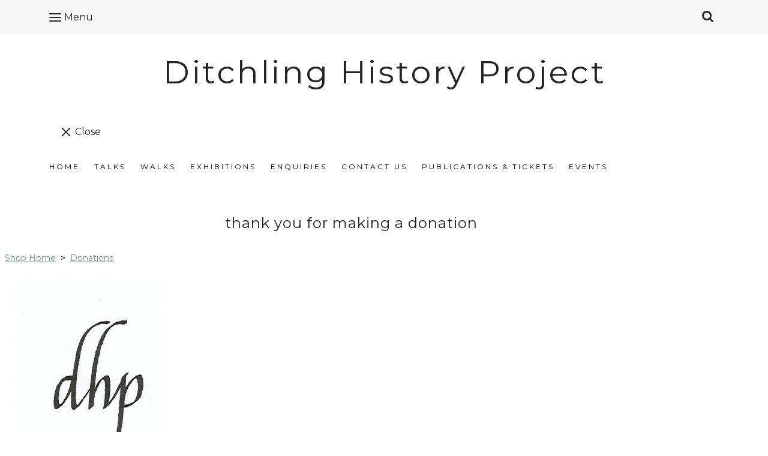

--- FILE ---
content_type: text/html; charset=utf-8
request_url: https://www.ditchlinghistoryproject.org/ourshop/prod_7376873-thank-you-for-making-a-donation.html
body_size: 14425
content:

<!DOCTYPE html> <!--[if lt IE 7]> <html class="no-js ie lt-ie10 lt-ie9 lt-ie8 lt-ie7"> <![endif]--> <!--[if IE 7]> <html class="no-js ie ie7 lt-ie10 lt-ie9 lt-ie8"> <![endif]--> <!--[if IE 8]> <html class="no-js ie ie8 lt-ie10 lt-ie9"> <![endif]--> <!--[if IE 9]> <html class="no-js ie ie9 lt-ie10"> <![endif]--> <!--[if gt IE 9]> <html class="no-js ie not-ie-legacy"> <![endif]--> <!--[if !IE]><!--> <html class="wdk-theme no-js font-size--med"> <!--<![endif]--> <head> <meta http-equiv="X-UA-Compatible" content="IE=edge,chrome=1" /> <meta name="viewport" content="width=device-width, initial-scale=1.0" /> <meta name="format-detection" content="telephone=no" /> <link rel="stylesheet" href="https://assetsbeta.create-cdn.net/_assets/livesites/feature/content-builder/content-builder.min.css?3ceb710d64c82979797de732444a59ad"> <title>thank you for making a donation</title> <meta name="keywords" content="Beulah, Cottage Homes, Ditchlng Allotments, Village Green, Southdown Estate, Scouts, Brangwyn Cottages, By-Pass, Common, Frances Norton, North End Farm, East End Farm, War Memorial, Village Hall, Playing Fields, St George's Retreat, School, sign "/> <meta name="description" content="thank you for making a donation"/> <meta name="MSSmartTagsPreventParsing" content="TRUE"/> <link rel="shortcut icon" href="/favicon_default.ico" /> <script src="https://assetsbeta.create-cdn.net/_assets/livesites/component/common/jquery-3.7.1.min.js?2c872dbe60f4ba70fb85356113d8b35e" type="text/javascript"></script><script src="https://assetsbeta.create-cdn.net/_assets/livesites/component/common/jquery-migrate-3.5.2.min.js?88d82ba2bc432aa8ea45a71fb47ebccf" type="text/javascript"></script><script src="/include/js/loader.js?2025-10-24 08:09:39"></script><!-- Global site tag (gtag.js) - Google Analytics --><script type="text/javascript" src="https://www.googletagmanager.com/gtag/js?id=G-JNE452KQ6T" async></script><script type="text/javascript" >    var siteid = 264812;
    window.dataLayer = window.dataLayer || [];
    function gtag(){dataLayer.push(arguments);}
    gtag('js', new Date());
    gtag('config', 'G-JNE452KQ6T', {
      'siteid': siteid
    });

        
    $(function(){
      if (window.events) {
        var shopCurrency = 'GBP';
        window.events.on('addToBasket', function (data, source) {
          if(gtag) {
            let item_list_id = 'product_page';
            let item_list_name = 'Product Page';

            if(source === 'category_page') {
              item_list_id = 'category_page';
              item_list_name = 'Category Page';
            }

            gtag("event", "add_to_cart", {
              currency: shopCurrency,
              value: data.price * data.quantity,
              items: [
                {
                item_id: data.ID,
                item_name: data.title,
                item_list_id: item_list_id,
                item_list_name: item_list_name,
                price: data.price,
                quantity: data.quantity,
                }
              ]
            });
          }
        });

        window.events.on('removeFromBasket', function (data) {
          if(gtag) {
            gtag("event", "remove_from_cart", {
              currency: shopCurrency,
              value: data.price * data.quantity,
              items: [
                {
                item_id: data.ID,
                item_name: data.title,
                item_list_id: 'basket',
                item_list_name: 'Basket',
                price: data.price,
                quantity: data.quantity,
                }
              ]
            });
          }
        })

        window.events.on('checkoutStart', function (data) {
          if(gtag) {
            let basketItems = data.basket.map(function(product) {
              return {
                item_id: product.ID,
                item_name: product.title,
                price: product.price,
                quantity: product.quantity
              }
            });

            gtag("event", "begin_checkout", {
              value: data.amount,
              currency: data.currency,
              items: basketItems
            });
          }

        });

        window.events.on('checkoutComplete', function (data) {
          if(gtag) {
            let basketItems = data.basket.map(function(product) {
              return {
                item_id: product.ID,
                item_name: product.title,
                price: product.price,
              }
            })

            gtag("event", "purchase", {
              currency: data.currency,
              transaction_id: data.transaction_id,
              value: data.amount,
              coupon: data.discount_code,
              shipping: data.postage_price,
              items: basketItems,
            })
          }
        });

        window.events.on('productView', function (data) {
          if(gtag) {
            gtag("event", "view_item", {
              currency: shopCurrency,
              value: 0,
              items: [
                {
                item_id: data.ID,
                item_name: data.title,
                item_list_id: "product_page",
                item_list_name: "Product Page",
                price: data.price
                }
              ]
            });
          }
        })

        window.events.on('checkoutStage', function (step) {
          if(gtag) {
            gtag("event", "checkout", {
              'step': step
            });
          }
        })

        window.events.on('formSubmitting', function(data){
          if(gtag) {
            gtag("event", "form_submit", data);
          }
        });
      }
    });
</script><link rel="stylesheet" type="text/css" href="https://fonts.googleapis.com/css?display=swap&family=Montserrat:300,400,600,700"><link rel="stylesheet" type="text/css" href="https://fonts.googleapis.com/css?display=swap&family=Montserrat:300,400,600,700"><link rel="stylesheet" type="text/css" href="https://fonts.googleapis.com/css?display=swap&family=Montserrat:300,400,600,700"><style>@font-face {font-family: "font awesome";font-style: normal;font-weight: normal;font-display: swap;src: url("https://create-cdn.net/_assets/fonts/template-fonts/icons/fontawesome/fontawesome.eot?20141125");src: url("https://create-cdn.net/_assets/fonts/template-fonts/icons/fontawesome/fontawesome.eot?iefix&20141125") format("embedded-opentype"), url("https://create-cdn.net/_assets/fonts/template-fonts/icons/fontawesome/fontawesome.woff?20141125") format("woff"), url("https://create-cdn.net/_assets/fonts/template-fonts/icons/fontawesome/fontawesome.ttf?20141125") format("truetype"), url("https://create-cdn.net/_assets/fonts/template-fonts/icons/fontawesome/fontawesome.svg#font-awesome?20141125") format("svg"),url("https://create-cdn.net/_assets/fonts/template-fonts/icons/fontawesome/fontawesome.ttf?20141125") format("truetype")}</style><script>window.createSite = {"pageid":"2567453","currency":{"code":"GBP","pre":"&pound;","aft":""},"product":{"ID":"7376873","title":"thank you for making a donation","shortdesc":"thank you for making a donation","price":"20.00","sku":"thank you for making a donation","weight":"0.000","was_price":"0.00","id":"7376873"}};</script>
					  <meta property="og:type"							content="product" />
					  <meta property="og:url"							content="https://www.ditchlinghistoryproject.org/ourshop/prod_7376873-thank-you-for-making-a-donation.html" />
					  <link rel="canonical"								href="https://www.ditchlinghistoryproject.org/ourshop/prod_7376873-thank-you-for-making-a-donation.html" />
					  <meta property="og:title"							content="thank you for making a donation" />

					  <meta property="og:description"					content="thank you for making a donation" />
					  <meta property="og:site_name"						content="Ditchling  History Project" />

					  <meta property="product:retailer_title"			content="Ditchling  History Project" />
					  <meta property="product:product_link"				content="https://www.ditchlinghistoryproject.org/ourshop/prod_7376873-thank-you-for-making-a-donation.html" />
					  <meta property="product:retailer_part_no"			content="thank you for making a donation" />

					  <meta property="product:price:amount"				content="20.00" />
					  <meta property="product:price:currency"			content="GBP" />
					  <meta name="twitter:card" content="product" />

					  <meta property="twitter:data1"					content="20.00 GBP" />
					  <meta property="twitter:label1"					content="PRICE" />
						<meta property="twitter:data2"					content="thank you for making a donation" />
	 					<meta property="twitter:label2"					content="DESCRIPTION" /> <meta property="og:image"			content="https://sites.create-cdn.net/siteimages/26/4/8/264812/18/8/3/18839739/238x361.jpg?1604229328" /><meta property="product:weight:value"				content="0.000" />
								<meta property="product:weight:units"				content="kg" /> <meta property="product:availability"						content="instock" /><script type="application/ld+json">{"@context":"http:\/\/schema.org","@type":"Product","description":"thank you for making a donation","name":"thank you for making a donation","image":"https:\/\/sites.create-cdn.net\/siteimages\/26\/4\/8\/264812\/18\/8\/3\/18839739\/238x361.jpg?1604229328","offers":{"@type":"Offer","priceCurrency":"GBP","price":"20.00","availability":"http:\/\/schema.org\/InStock","shippingDetails":{"@type":"OfferShippingDetails","weight":{"@type":"QuantitativeValue","value":"0.000","unitCode":"KGM"}}},"weight":{"@type":"QuantitativeValue","value":"0.000","unitCode":"KGM"},"sku":"thank you for making a donation"}</script><link rel="stylesheet" href="https://assetsbeta.create-cdn.net/_assets/livesites/component/modal/modal.min.css?0712ddff8bb7c2ec4838ba17b29103f7" /><link rel="stylesheet" href="https://assetsbeta.create-cdn.net/_assets/livesites/component/session/session.min.css?d14ed9b57555828f24e1c7c78a5bfc7b" /><script type="text/javascript" src="https://assetsbeta.create-cdn.net/_assets/livesites/component/modal/modal.min.js?66520fc5d9421d9b4022a8910d693cbe" async></script><script src="https://assetsbeta.create-cdn.net/_assets/livesites/component/session/session.min.js?e9b6512c3cd27c880a4cc1ed03166ee2" defer></script><script src="https://assetsbeta.create-cdn.net/_assets/livesites/component/page-events/page-events.min.js?64345003a6529e9ec6053cb77419e3db"></script><script src="https://assetsbeta.create-cdn.net/_assets/livesites/component/basket/basket.min.js?e1679b6159bb71c40ac7e4cf026ab9d4" async type="text/javascript"></script><link rel='stylesheet' href='/theme.min.css?2025-10-24 08:09:39' type='text/css' /><link rel="stylesheet" type="text/css" href="/palette.css?2025-10-24 08:09:39" media="screen"><!--Theme JS--><script type="text/javascript">function detect_ie(){var e=window.navigator.userAgent,t=e.indexOf("MSIE ");if(t>0){parseInt(e.substring(t+5,e.indexOf(".",t)),10);document.querySelector("html").className+=" ie"}else{if(e.indexOf("Trident/")>0){var n=e.indexOf("rv:");parseInt(e.substring(n+3,e.indexOf(".",n)),10);document.querySelector("html").className+=" ie"}else{var d=e.indexOf("Edge/");if(!(d>0))return document.querySelector("html").className+=" not-ie",!1;parseInt(e.substring(d+5,e.indexOf(".",d)),10);document.querySelector("html").className+=" edge"}}}function hasFlexGapSupport(){const e=document.createElement("div");e.style.display="flex",e.style.flexDirection="column",e.style.rowGap="1px",e.appendChild(document.createElement("div")),e.appendChild(document.createElement("div")),document.body.appendChild(e);const t=1===e.scrollHeight;return e.parentNode.removeChild(e),t}document.addEventListener("DOMContentLoaded",(function(){detect_ie();/iPad|iPhone|iPod/.test(navigator.userAgent)&&!window.MSStream&&!hasFlexGapSupport()&&document.documentElement.classList.add("flex-gap-not-supported")}));</script><script type="application/ld+json">
				{
				  "@context": "http://schema.org",
				  "@type": "WebSite",
				  "url": "https://www.ditchlinghistoryproject.org/",
				  "potentialAction": {
				    "@type": "SearchAction",
				    "target": "https://www.ditchlinghistoryproject.org/shop/search.php?q={search_term_string}",
				    "query-input": "required name=search_term_string"
				  }
				}</script><script>!function(e,t,n){function r(e,t){return typeof e===t}function s(){var e,t,n,s,i,o,a;for(var l in w)if(w.hasOwnProperty(l)){if(e=[],t=w[l],t.name&&(e.push(t.name.toLowerCase()),t.options&&t.options.aliases&&t.options.aliases.length))for(n=0;n<t.options.aliases.length;n++)e.push(t.options.aliases[n].toLowerCase());for(s=r(t.fn,"function")?t.fn():t.fn,i=0;i<e.length;i++)o=e[i],a=o.split("."),1===a.length?S[a[0]]=s:(!S[a[0]]||S[a[0]]instanceof Boolean||(S[a[0]]=new Boolean(S[a[0]])),S[a[0]][a[1]]=s),y.push((s?"":"no-")+a.join("-"))}}function i(e){var t=b.className,n=S._config.classPrefix||"";if(x&&(t=t.baseVal),S._config.enableJSClass){var r=new RegExp("(^|\\s)"+n+"no-js(\\s|$)");t=t.replace(r,"$1"+n+"js$2")}S._config.enableClasses&&(t+=" "+n+e.join(" "+n),x?b.className.baseVal=t:b.className=t)}function o(){return"function"!=typeof t.createElement?t.createElement(arguments[0]):x?t.createElementNS.call(t,"http://www.w3.org/2000/svg",arguments[0]):t.createElement.apply(t,arguments)}function a(e){return e.replace(/([a-z])-([a-z])/g,function(e,t,n){return t+n.toUpperCase()}).replace(/^-/,"")}function l(){var e=t.body;return e||(e=o(x?"svg":"body"),e.fake=!0),e}function f(e,n,r,s){var i,a,f,u,c="modernizr",d=o("div"),p=l();if(parseInt(r,10))for(;r--;)f=o("div"),f.id=s?s[r]:c+(r+1),d.appendChild(f);return i=o("style"),i.type="text/css",i.id="s"+c,(p.fake?p:d).appendChild(i),p.appendChild(d),i.styleSheet?i.styleSheet.cssText=e:i.appendChild(t.createTextNode(e)),d.id=c,p.fake&&(p.style.background="",p.style.overflow="hidden",u=b.style.overflow,b.style.overflow="hidden",b.appendChild(p)),a=n(d,e),p.fake?(p.parentNode.removeChild(p),b.style.overflow=u,b.offsetHeight):d.parentNode.removeChild(d),!!a}function u(e,t){return!!~(""+e).indexOf(t)}function c(e,t){return function(){return e.apply(t,arguments)}}function d(e,t,n){var s;for(var i in e)if(e[i]in t)return n===!1?e[i]:(s=t[e[i]],r(s,"function")?c(s,n||t):s);return!1}function p(e){return e.replace(/([A-Z])/g,function(e,t){return"-"+t.toLowerCase()}).replace(/^ms-/,"-ms-")}function v(t,n,r){var s;if("getComputedStyle"in e){s=getComputedStyle.call(e,t,n);var i=e.console;if(null!==s)r&&(s=s.getPropertyValue(r));else if(i){var o=i.error?"error":"log";i[o].call(i,"getComputedStyle returning null, its possible modernizr test results are inaccurate")}}else s=!n&&t.currentStyle&&t.currentStyle[r];return s}function m(t,r){var s=t.length;if("CSS"in e&&"supports"in e.CSS){for(;s--;)if(e.CSS.supports(p(t[s]),r))return!0;return!1}if("CSSSupportsRule"in e){for(var i=[];s--;)i.push("("+p(t[s])+":"+r+")");return i=i.join(" or "),f("@supports ("+i+") { #modernizr { position: absolute; } }",function(e){return"absolute"==v(e,null,"position")})}return n}function g(e,t,s,i){function l(){c&&(delete P.style,delete P.modElem)}if(i=!r(i,"undefined")&&i,!r(s,"undefined")){var f=m(e,s);if(!r(f,"undefined"))return f}for(var c,d,p,v,g,h=["modernizr","tspan","samp"];!P.style&&h.length;)c=!0,P.modElem=o(h.shift()),P.style=P.modElem.style;for(p=e.length,d=0;d<p;d++)if(v=e[d],g=P.style[v],u(v,"-")&&(v=a(v)),P.style[v]!==n){if(i||r(s,"undefined"))return l(),"pfx"!=t||v;try{P.style[v]=s}catch(y){}if(P.style[v]!=g)return l(),"pfx"!=t||v}return l(),!1}function h(e,t,n,s,i){var o=e.charAt(0).toUpperCase()+e.slice(1),a=(e+" "+z.join(o+" ")+o).split(" ");return r(t,"string")||r(t,"undefined")?g(a,t,s,i):(a=(e+" "+j.join(o+" ")+o).split(" "),d(a,t,n))}var y=[],w=[],C={_version:"3.4.0",_config:{classPrefix:"",enableClasses:!0,enableJSClass:!0,usePrefixes:!0},_q:[],on:function(e,t){var n=this;setTimeout(function(){t(n[e])},0)},addTest:function(e,t,n){w.push({name:e,fn:t,options:n})},addAsyncTest:function(e){w.push({name:null,fn:e})}},S=function(){};S.prototype=C,S=new S,S.addTest("eventlistener","addEventListener"in e),S.addTest("svg",!!t.createElementNS&&!!t.createElementNS("http://www.w3.org/2000/svg","svg").createSVGRect);var b=t.documentElement;S.addTest("classlist","classList"in b);var x="svg"===b.nodeName.toLowerCase();S.addTest("srcset","srcset"in o("img")),S.addTest("inlinesvg",function(){var e=o("div");return e.innerHTML="<svg/>","http://www.w3.org/2000/svg"==("undefined"!=typeof SVGRect&&e.firstChild&&e.firstChild.namespaceURI)});var T=function(){function e(e,t){var s;return!!e&&(t&&"string"!=typeof t||(t=o(t||"div")),e="on"+e,s=e in t,!s&&r&&(t.setAttribute||(t=o("div")),t.setAttribute(e,""),s="function"==typeof t[e],t[e]!==n&&(t[e]=n),t.removeAttribute(e)),s)}var r=!("onblur"in t.documentElement);return e}();C.hasEvent=T;var E=C.testStyles=f,_=function(){var e=navigator.userAgent,t=e.match(/w(eb)?osbrowser/gi),n=e.match(/windows phone/gi)&&e.match(/iemobile\/([0-9])+/gi)&&parseFloat(RegExp.$1)>=9;return t||n}();_?S.addTest("fontface",!1):E('@font-face {font-family:"font";src:url("https://")}',function(e,n){var r=t.getElementById("smodernizr"),s=r.sheet||r.styleSheet,i=s?s.cssRules&&s.cssRules[0]?s.cssRules[0].cssText:s.cssText||"":"",o=/src/i.test(i)&&0===i.indexOf(n.split(" ")[0]);S.addTest("fontface",o)}),S.addTest("details",function(){var e,t=o("details");return"open"in t&&(E("#modernizr details{display:block}",function(n){n.appendChild(t),t.innerHTML="<summary>a</summary>b",e=t.offsetHeight,t.open=!0,e=e!=t.offsetHeight}),e)});var R="Moz O ms Webkit",z=C._config.usePrefixes?R.split(" "):[];C._cssomPrefixes=z;var L=function(t){var r,s=prefixes.length,i=e.CSSRule;if("undefined"==typeof i)return n;if(!t)return!1;if(t=t.replace(/^@/,""),r=t.replace(/-/g,"_").toUpperCase()+"_RULE",r in i)return"@"+t;for(var o=0;o<s;o++){var a=prefixes[o],l=a.toUpperCase()+"_"+r;if(l in i)return"@-"+a.toLowerCase()+"-"+t}return!1};C.atRule=L;var j=C._config.usePrefixes?R.toLowerCase().split(" "):[];C._domPrefixes=j;var N={elem:o("modernizr")};S._q.push(function(){delete N.elem});var P={style:N.elem.style};S._q.unshift(function(){delete P.style}),C.testAllProps=h;var A=C.prefixed=function(e,t,n){return 0===e.indexOf("@")?L(e):(e.indexOf("-")!=-1&&(e=a(e)),t?h(e,t,n):h(e,"pfx"))};S.addTest("objectfit",!!A("objectFit"),{aliases:["object-fit"]}),s(),i(y),delete C.addTest,delete C.addAsyncTest;for(var k=0;k<S._q.length;k++)S._q[k]();e.Modernizr=S}(window,document);
function jsload(e,t){if(0===e.indexOf("/_assets/")&&(e=createCDNPath+e),jsload_files.indexOf(e)===-1){if("function"==typeof t){var s=document.createElement("script"),a=document.getElementsByTagName("script")[0];s.src=e,a.parentNode.insertBefore(s,a),t&&(s.onload=t)}else document.write(unescape('%3Cscript src="'+e+'"%3E%3C/script%3E'));jsload_files.push(e)}}var jsload_files=[];if("undefined"==typeof createCDNPath)var createCDNPath="https://create-cdn.net";

		 	if( ! Modernizr.classlist ){
				jsload('/_assets/shared/component/polyfill-classlist/polyfill-classlist.min.js');
		 	}
		

		 	if( ! Modernizr.eventlistener ){
				jsload('/_assets/shared/component/polyfill-eventlistener/polyfill-eventlistener.min.js');
		 	}</script> <style>
      body, .font--content { font-family: "montserrat"; }
				.font--heading { font-family: "montserrat"; }
				.font--logo { font-family: "montserrat"; }
				.i { font-family: "font awesome" ; }      /* A comment to stop the syntax highlighting from breaking */

      /* Add the template background options */

      html {<!--WDK: templateoption:templatebg-->
      }</style> <link rel="stylesheet" href="https://create-cdn.net/_assets/livesites/component/csswizardry-grids-responsive/csswizardry-grids-responsive.min.css?20150528"> <!--[if lt IE 9]> <script src="https://create-cdn.net/_assets/livesites/component/html5shiv/html5shiv.min.js"></script> <![endif]--> <script>
      var firstBlock, headerBlock, blockContent
      function incorporateHeader() {
        // First-run setup
        if (!headerBlock) {
          firstBlock = document.querySelector('.block--incorporate-header')
          // If there's a sub-block, use that.
          if (firstBlock.querySelector('.block')) {
            firstBlock = firstBlock.querySelector('.block')
          }

          blockContent = firstBlock.getElementsByClassName('block__content')[0]
          if (!blockContent) {
            blockContent = firstBlock
          }
          headerBlock = document.getElementById('site-navigation')
          // Split and find as running the regex directly on className did not work.
          var firstBlockPalette = firstBlock.className.split(' ').find(function (e) {
            return /^palette-[a-zA-Z0-9_-]+$/.test(e)
          })
          var headerBlocks = headerBlock.children
          for (var i = 0; i < headerBlocks.length; i++) {
            //Remove existing palette class
            headerBlocks[i].className.replace(/(s|^)palette-[a-zA-Z0-9_-]+($|s)/, ' ')
            if (firstBlockPalette) {
              headerBlocks[i].classList.add(firstBlockPalette)
            }
          }
          // The header now needs the incorporated class
          headerBlock.classList.add('header--incorporated')
          // Re-run on resize
          window.addEventListener('resize', incorporateHeader, true)
          // Run again when things have finished running
          window.setTimeout(incorporateHeader, 0)

          var headerImages = headerBlock.querySelectorAll('img')
          for (var i = 0; i < headerImages.length; i++) {
            var image = headerImages[i]
            image.addEventListener('load', incorporateHeader)
          }
        }
        var headerHeight = headerBlock.scrollHeight
        document.body.style.setProperty('--header-height', headerHeight + 'px')
      }</script> </head> <body class="wdk_columnCount_0 has-banner--type-3 has-wallpaper page-type-shop has-shop has-basket heading--small button--round theme--button-round theme--corner-round theme--corner-radius-medium theme--card-solid theme--divider-solid theme--link-underline wdk-theme-body template-rwd template-structure-167"> <div id="site-wrapper" class="site-wrapper"> <header id="site-navigation" class="site-header is-content-builder"> <span data-server-rendered="true" class="rendered-assets"> </span><section data-save-timestamp="1590394142035" id="block_1838" data-cb-blocktype="HeaderEightBlock" data-cb-version="1.46.2" data-server-rendered="true" class="block js-block--block_1 block--pad-top-25 block--pad-bottom-25 s-header-block block--pad-0"><!----> <div><header class="s-header"><div class="s-header__bar s-header__bar--border b-line-height--xs b-padding-y-15--xs"><div class="container"><div class="row"><div class="col-xs-12 b-flex--xs b-flex-none--md b-flex--center"><ul class="s-header__menu-toggle list-inline b-margin-b-0--xs b-font-size-18--xs b-line-height--0 b-display-none--md"><button type="button" class="hamburger hamburger--squeeze js-mobile-open s-header__menu-open uneditable-element"><span aria-hidden="true" class="hamburger-box"><span class="hamburger-inner"></span></span> <span class="hamburger-label b-font-size-16--xs b-margin-l-5--xs">Menu</span></button> <button type="button" class="hamburger hamburger--squeeze js-mobile-close s-header__menu-close b-display-none--xs uneditable-element"><span aria-hidden="true" class="hamburger-box"><span class="hamburger-inner"></span></span> <span class="hamburger-label b-font-size-16--xs b-margin-l-5--xs">Menu</span></button></ul> <div data-name="social-icons" class="s-social-icons s-header__social-icons b-line-height--xs b-display-none--xs b-display-inline-block--md b-font-size-22--xs"><ul class="s-social-icons__list list-inline b-ul-li-lr-10--xs b-display-inline-block--xs icon--xxs b-margin-0--xs cb-tooltip-bottom"><li class="s-social-icons__item"><a class="s-social-icons__link" href="https://www.facebook.com/ditchlinghistoryproject" target="_blank" rel="noopener"><i class="fas fa-facebook icon" title="facebook"></i></a></li></ul></div> <ul class="s-header__shop-icons sm sm-shop b-margin-b-0--xs b-pull-right--md b-text-right--xs b-flex--grow-1"><li id="site-account" data-name="accountlogin" data-sm-reverse="true" class="site-account"><!-- Login --> </li> <!----> <li id="site-search" data-name="shopsearch" data-sm-reverse="true" class="shop-search"> <a class="sm-shop-toggle"> <span class="sm-shop-toggle__icon i i-search"></span> <span class="sm-shop-toggle__text icon-text">Search</span> </a> <ul class="mega-menu"> <li> <div class="sm-shop-dropdown-item"> <form class="form site-search" method="get" action="/shop/search.php" name="sideSearchForm"> <fieldset class="fieldset"> <legend class="legend">Search the shop</legend> <input class="text-input" name="q" id="shop_search_header" type="search" placeholder=""> <button class="button" type="submit"> <span class="i i-search"></span> <span class="icon-text">Search</span> </button> </fieldset> </form> </div> </li> </ul> </li></ul></div></div></div></div> <div class="container"><div class="row"><div itemscope="itemscope" itemtype="http://schema.org/Organization" class="s-header__item s-header__item--logo s-header__item--logo-banner col-xs-12 b-padding-y-30--xs b-padding-y-0--md b-margin-t-30--md b-text-center--xs b-line-height--0"><a data-name="logo" itemprop="url" href="/" class="editable-element editable-element--logo logo__utility b-logo-center--xs"><p id="logo-element-element_4" class="logo logo--text font--logo b-margin-t-0--xs b-margin-b-0--xs b-line-height--xs">Ditchling  History Project</p></a></div> <ul class="s-navigation list-unstyled clearfix b-margin-b-0--xs col-xs-12 b-flex--md b-flex--center b-flex--justify-center b-padding-y-15--md"><li role="navigation" id="site-menu" class="s-navigation__item s-navigation__item--menu b-text-center--md b-width-100-percent--xs"><nav data-name="menu" class="js-menu-nav b-line-height--0"><button type="button" class="hamburger hamburger--squeeze is-active js-mobile-inside-close s-header__menu-close b-padding-y-30--xs b-padding-x-30--xs b-line-height--xs b-display-none--md"><span aria-hidden="true" class="hamburger-box"><span class="hamburger-inner"></span></span> <span class="hamburger-label b-font-size-16--xs b-margin-l-5--xs">Close</span></button> <div><span class="b-display-inline-block--md s-menu--loading js-menu__container-block_1_sticky--false"> <ul class="editable-element editable-element--menu" class=""> <li class="js-menu__more-item-block_1_sticky--false "> <a  href="/">
                  Home                </a> </li> <li class="js-menu__more-item-block_1_sticky--false "> <a  href="/ditchling-character-talks-20.html">
                  Talks                </a> </li> <li class="js-menu__more-item-block_1_sticky--false "> <a  href="/walks-and-talks-20.html">
                  Walks                </a> </li> <li class="js-menu__more-item-block_1_sticky--false "> <a  href="/select-your-exhibition-here.html">
                  Exhibitions                </a> </li> <li class="js-menu__more-item-block_1_sticky--false "> <a  href="/new-page.html">
                  Enquiries                </a> </li> <li class="js-menu__more-item-block_1_sticky--false "> <a  href="/contactus.html">
                  Contact Us                </a> </li> <li class="js-menu__more-item-block_1_sticky--false "> <a  href="/ourshop/">
                  Publications & Tickets                </a> </li> <li class="js-menu__more-item-block_1_sticky--false "> <a  href="/events">
                  Events                </a> </li> <li class="js-menu__more-container-block_1_sticky--false"> <a>More</a> <ul></ul> </li> </ul> </span></div> </nav></li></ul></div></div></header> <div data-name="stickyheader" class="js-sticky s-header-sticky block s-header-block"><header class="s-header"><div class="container"><div class="row"><div class="col-xs-12"><ul class="s-navigation list-inline clearfix b-flex--xs b-flex--center b-margin-b-0--xs b-padding-y-15--xs"><li itemscope="itemscope" itemtype="http://schema.org/Organization" class="s-header__item s-header__item--logo b-flex--grow-1 b-line-height--0 b-display-block--xs b-text-left--xs"><a data-name="logo" itemprop="url" href="/" class="editable-element editable-element--logo logo__utility b-logo-left--xs"><p id="logo-element-element_4" class="logo logo--text font--logo b-margin-t-0--xs b-margin-b-0--xs b-line-height--xs">Ditchling  History Project</p></a></li> <li role="navigation" id="site-menu--sticky" class="s-navigation__item s-navigation__item--menu b-flex--grow-1 b-flex--shrink-1 b-text-right--md"><nav data-name="menu" class="js-menu-nav b-line-height--0"><button type="button" class="hamburger hamburger--squeeze is-active js-mobile-inside-close s-header__menu-close b-padding-y-30--xs b-padding-x-30--xs b-line-height--xs b-display-none--md"><span aria-hidden="true" class="hamburger-box"><span class="hamburger-inner"></span></span> <span class="hamburger-label b-font-size-16--xs b-margin-l-5--xs">Close</span></button> <div><span class="b-display-inline-block--md s-menu--loading js-menu__container-element_6_sticky--true"> <ul class="editable-element editable-element--menu" class=""> <li class="js-menu__more-item-element_6_sticky--true "> <a  href="/">
                  Home                </a> </li> <li class="js-menu__more-item-element_6_sticky--true "> <a  href="/ditchling-character-talks-20.html">
                  Talks                </a> </li> <li class="js-menu__more-item-element_6_sticky--true "> <a  href="/walks-and-talks-20.html">
                  Walks                </a> </li> <li class="js-menu__more-item-element_6_sticky--true "> <a  href="/select-your-exhibition-here.html">
                  Exhibitions                </a> </li> <li class="js-menu__more-item-element_6_sticky--true "> <a  href="/new-page.html">
                  Enquiries                </a> </li> <li class="js-menu__more-item-element_6_sticky--true "> <a  href="/contactus.html">
                  Contact Us                </a> </li> <li class="js-menu__more-item-element_6_sticky--true "> <a  href="/ourshop/">
                  Publications & Tickets                </a> </li> <li class="js-menu__more-item-element_6_sticky--true "> <a  href="/events">
                  Events                </a> </li> <li class="js-menu__more-container-element_6_sticky--true"> <a>More</a> <ul></ul> </li> </ul> </span></div> </nav></li> <li class="s-navigation__item s-navigation__item--menu-toggle b-flex--grow-0 b-flex--shrink-0 b-text-right--xs b-display-none--md"><ul class="s-header__menu-toggle list-inline b-margin-b-0--xs b-font-size-18--xs"><button type="button" class="hamburger hamburger--squeeze js-mobile-open s-header__menu-open uneditable-element js-mobile-open"><span aria-hidden="true" class="hamburger-box"><span class="hamburger-inner"></span></span> <span class="hamburger-label b-font-size-16--xs b-margin-l-5--xs sr-only">Menu</span></button> <button type="button" class="hamburger hamburger--squeeze js-mobile-close s-header__menu-close b-display-none--xs uneditable-element js-mobile-close"><span aria-hidden="true" class="hamburger-box"><span class="hamburger-inner"></span></span> <span class="hamburger-label b-font-size-16--xs b-margin-l-5--xs">Menu</span></button></ul></li> <li class="s-navigation__item s-navigation__item--shop b-flex--grow-0 b-flex--shrink-0 b-display-none--xs b-display-inline-block--md"><ul class="sm sm-shop b-line-height--0"><li id="site-account" data-name="accountlogin" data-sm-reverse="true" class="site-account"><!-- Login --> </li> <!----> <li id="site-search" data-name="shopsearch" data-sm-reverse="true" class="shop-search"> <a class="sm-shop-toggle"> <span class="sm-shop-toggle__icon i i-search"></span> <span class="sm-shop-toggle__text icon-text">Search</span> </a> <ul class="mega-menu"> <li> <div class="sm-shop-dropdown-item"> <form class="form site-search" method="get" action="/shop/search.php" name="sideSearchForm"> <fieldset class="fieldset"> <legend class="legend">Search the shop</legend> <input class="text-input" name="q" id="shop_search_header" type="search" placeholder=""> <button class="button" type="submit"> <span class="i i-search"></span> <span class="icon-text">Search</span> </button> </fieldset> </form> </div> </li> </ul> </li></ul></li></ul></div></div></div></header> <!----></div> <!----></div> <!----> <!----></section><span data-server-rendered="true" class="rendered-assets"><script src="https://assetsbeta.create-cdn.net/_assets/app/feature/content-builder/static/js/jquery.smartmenus.min.js?1.46.2"></script> <script src="https://assetsbeta.create-cdn.net/_assets/app/feature/content-builder/static/js/menu-resize.min.js?1.46.2"></script> <script src="https://assetsbeta.create-cdn.net/_assets/app/feature/content-builder/static/js/fa-social.min.js?1.46.2"></script> <script src="https://assetsbeta.create-cdn.net/_assets/app/feature/content-builder/static/js/fontawesome.min.js?1.46.2"></script> <script src="https://assetsbeta.create-cdn.net/_assets/app/feature/content-builder/static/js/fit-svg.min.js?1.46.2"></script> </span><span data-server-rendered="true" class="rendered-assets"> <script>initMenuResize("js-menu__container-block_1_sticky--false", "js-menu__more-container-block_1_sticky--false")</script> <script>FitSVG(document.getElementById("logo-element-element_4"))</script> <script>var refreshMenu = initMenuResize("js-menu__container-element_6_sticky--true", "js-menu__more-container-element_6_sticky--true");
  var stickyHeader = document.getElementsByClassName('js-sticky')[0]
  window.addEventListener('scroll', function () {
      if (stickyHeader) {
        if (window.pageYOffset >= stickyHeader.offsetHeight + 50) {
          if (!stickyHeader.classList.contains('s-header-sticky--show')) {
            stickyHeader.classList.add('s-header-sticky--show')
            refreshMenu()
          }
        } else if (stickyHeader.classList.contains('s-header-sticky--show')) {
          stickyHeader.classList.remove('s-header-sticky--show')
        }
      }
  })</script></span> </header> <main id="site-content" class="structure__item structure__item--page site-content"> <div class="structure__item__utility clearfix"> <div role="main" class="site-main"> <h1
              class="site-main__page-title wdk_content-pagetitle heading heading--alpha font--heading"
            > <span class="heading__utility">thank you for making a donation</span> </h1>
            <!--WDK Start Product-->

<link href="https://assetsbeta.create-cdn.net/_assets/livesites/feature/shop-product/shop-product.min.css?77d5d93d0204ac13dafcde969d6d764b" rel="stylesheet" type="text/css" />
<style>
  .container-mimic {
    width: 100%;
    max-width: 1170px;
    padding-inline: 30px;
    margin-inline: auto;
  }

  .container-mimic:has(.block) {
    max-width: none;
    padding-inline: 0;
  }

  .site-wrapper .site-main__page-title {
    margin-inline: auto;
  }

  .structure__item__utility {
    padding-inline: unset;
    max-width: unset;
    list-style: none;
  }

  @media (min-width: 992px) {
    .summary-col {
      max-width: 400px;
      flex-shrink: 0;
    }
  }
</style>


<script>
  function setFeatured(url, alt, index) {
    $('#featimg')[0].src = url;
    $('#featimg')[0].alt = alt;
    $('#featimg').data('index', index);
  }
</script>



<section
  class="section product product--image-narrow product--has-basket product--has-image">
  <div class="container-mimic">
    <p class="breadCrumb"><a href='./'>Shop Home</a> &gt; <a href='cat_1705482-Donations.html'>Donations</a></p>

    
        <ul class="nav nav--banner shop-basket if-basket if-no-basket-in-header">
      <li><a href="/ourshop/basket">View Your Basket</a> | </li>
      <li><a href="/ourshop/checkout">Proceed To Checkout</a></li>
    </ul>
      </div>

  <article>
    <div class="b-container product">
      <div class="b-row">
                <div class="b-col-12 b-col-md-6 b-col-lg-8">
          <div class="product-item__gallery">
            <div class="product-item__gallery__image-main">
              <div class="product-item__gallery__image-wrapper">
                <img id="featimg"
                  src="https://sites.create-cdn.net/siteimages/26/4/8/264812/18/8/3/18839739/238x361.jpg?1604229328"
                  class="photo u-photo portrait"
                  alt="donations" data-index="0" />
              </div>
            </div>
                      </div>
        </div>
        
        <div class="b-col-12  b-col-md-6 b-col-lg-4">
          <div class="grid">
            <div
              class="grid__item one-whole">
              <ul class="multi-list product-item__details">
                <li class="all-cols">
                  <h3 class="fn name p-name">thank you for making a donation</h3>
                </li>

                
                                <li class="all-cols"><span
                    class="description e-description">thank you for making a donation</span></li>
                                                <li class="all-cols">
                  <strong class="price p-price">
                                                                                &pound;20.00                                                          </strong>

                  
                </li>
                              </ul>
            </div><!--
                    -->
            <div
              class="grid__item one-whole">

              <div tabindex="-1" id="productBasket" class="product-item__add cf">
                                <div id="productBasketInner"><form onSubmit="return addbasketgo7376873(this)" action="/ourshop/basket" method="POST" id="addtobasket7376873" class="addtobasketform"><p style="margin-top:5px"><strong style="font-size:14px">Quantity: <input type="text" name="qty" id="qty" size="3" value="1" maxlength="5" /><span class="wdk_basket_qtytxt">&nbsp;at&nbsp;                                &pound;<span id="prodpriceeach7376873">20.00</span>                                &nbsp;each</span></strong><input type="hidden" name="product" value="thank you for making a donation"/><input type="hidden" name="unit_price" value="20.00"/><input type="hidden" name="prodid" value="7376873"/><input type="hidden" name="pagefile" value="ourshop"/>&nbsp;<button type="submit" class="wdk_live-button" name="add" value="Add To Basket"><span><span>Add To Basket</span></span></button></p></form></div>

        <script type="text/javascript" language="JavaScript">
            <!--
        	
            function updateprice7376873(form) {

                form = document.getElementById(form);

                var prodprice = parseFloat(form.unit_price.value);

                for (var e = 0; e < form.elements.length; e++) {

                    var el = form.elements[e];
                    if (el.type.indexOf('select') != -1) {
                        if (el.value != "none") {
                            re = /^.*\|([0-9\.-]+)\|([0-9+]+)$/;
                            re.exec(el.value);
                            prodprice = prodprice + parseFloat(RegExp.$1);
                        }
                    }
                }
        	
                prodprice = Math.round(prodprice * 100) / 100;
                prodprice = (prodprice + 0.001) + '';
                document.getElementById('prodpriceeach7376873').innerHTML = prodprice.substring(0, prodprice.indexOf('.') + 3);
        	
                return true;
        		
            }
        	
            function addbasketgo7376873(form) {
        			
                for (var e = 0; e < form.elements.length; e++) {
        	
                    var el = form.elements[e];

                    if (el.type == "text" && el.value == '') {
                        alert('Please fill in all fields before clicking \"Add To Basket\"');
                        el.focus();
                        return false;
                    } else if (el.type.indexOf('select') != -1 && el.value == "none") {
                        alert('Please select any options before clicking "Add To Basket"');
                        el.focus();
                        return false;
                    }

                }
        			
                    			
                            if (form.qty.value > 10) {
                                alert('Sorry, we only have 10 of this item in stock. Please reduce the quantity you are ordering.');
                                document.getElementById("qty").focus();
                                return false;
                            }
            				
                			
                        return true;
                    }
        		
                    //-->
        </script>

    <div style='text-align:right;margin:0px;margin-top:20px;//margin-bottom:10px'></div>    <br />

                  </div>
                          </div>          </div>
        </div>
      </div>
    </div>

    <div class="product-item__footer">
      <div class="container-mimic hide-if-empty"><!--
        --></div>
            <div class="description e-description container-mimic">
<p>thank you for making a donation</p>
</div>
            <div class="container-mimic hide-if-empty"><!--
        --></div>
    </div>

  </article>
</section>
<!--WDK End Product--><div class="b-container b-padding-b-25--xs"><div class="b-row"><div class="b-col-12"><link href="https://assetsbeta.create-cdn.net/_assets/livesites/feature/content-builder/static/css/tippy.min.css?fa0c99e227b1d84d8a6b0971260a721f" rel="stylesheet"/>
<div class="js-share-popover-wrapper b-base-font-size">
    <button class="button js-share-popover-button button--link has-feedback has-icon">
        <span class="icon fa-rotate-270">
            <span>
                <svg viewBox="0 0 1792 1792" xmlns="http://www.w3.org/2000/svg"><path
                            d="M704 1440q0 4 1 20t.5 26.5-3 23.5-10 19.5-20.5 6.5h-320q-119 0-203.5-84.5t-84.5-203.5v-704q0-119 84.5-203.5t203.5-84.5h320q13 0 22.5 9.5t9.5 22.5q0 4 1 20t.5 26.5-3 23.5-10 19.5-20.5 6.5h-320q-66 0-113 47t-47 113v704q0 66 47 113t113 47h312l11.5 1 11.5 3 8 5.5 7 9 2 13.5zm928-544q0 26-19 45l-544 544q-19 19-45 19t-45-19-19-45v-288h-448q-26 0-45-19t-19-45v-384q0-26 19-45t45-19h448v-288q0-26 19-45t45-19 45 19l544 544q19 19 19 45z"/></svg>
            </span>
        </span>
        <span>Share</span>
        <span class="button__feedback js-button-feedback">Copied!</span>
    </button>
    <div class="js-share-list" style="display:none;">
        <ul class="b-popover-menu">
            <li>
                <button onClick="" class="b-popover-menu__link js-copy-url">
                    <span class="icon b-popover-menu__icon">
                        <span>
                            <svg xmlns="http://www.w3.org/2000/svg" viewBox="0 0 640 512"><path
                                        d="M173 131.5C229.2 75.27 320.3 75.27 376.5 131.5C430 185 432.9 270.9 383 327.9L377.7 334C368.9 344 353.8 345 343.8 336.3C333.8 327.6 332.8 312.4 341.5 302.4L346.9 296.3C380.1 258.3 378.2 201.1 342.5 165.4C305.1 127.1 244.4 127.1 206.1 165.4L93.63 278.7C56.19 316.2 56.19 376.9 93.63 414.3C129.3 449.1 186.6 451.9 224.5 418.7L230.7 413.3C240.6 404.6 255.8 405.6 264.5 415.6C273.3 425.5 272.2 440.7 262.3 449.4L256.1 454.8C199.1 504.6 113.2 501.8 59.69 448.2C3.505 392.1 3.505 300.1 59.69 244.8L173 131.5zM467 380.5C410.8 436.7 319.7 436.7 263.5 380.5C209.1 326.1 207.1 241.1 256.9 184.1L261.6 178.7C270.3 168.7 285.5 167.7 295.5 176.4C305.5 185.1 306.5 200.3 297.8 210.3L293.1 215.7C259.8 253.7 261.8 310.9 297.4 346.6C334.9 384 395.6 384 433.1 346.6L546.4 233.3C583.8 195.8 583.8 135.1 546.4 97.7C510.7 62.02 453.4 60.11 415.5 93.35L409.3 98.7C399.4 107.4 384.2 106.4 375.5 96.44C366.7 86.47 367.8 71.3 377.7 62.58L383.9 57.22C440.9 7.348 526.8 10.21 580.3 63.76C636.5 119.9 636.5 211 580.3 267.2L467 380.5z"/></svg></span></span>
                    <span>Copy Link</span>
                </button>
            </li>
            <li>
                <div class="b-popover-menu__divider"></div>
            </li>
            <li>
                <button onClick="shareUrlInNewTab('https://twitter.com/intent/tweet?url=')"
                        class="b-popover-menu__link"><span
                            class="icon b-popover-menu__icon"><span><svg
                                    xmlns="http://www.w3.org/2000/svg" viewBox="0 0 512 512"><path
                                        d="M459.37 151.716c.325 4.548.325 9.097.325 13.645 0 138.72-105.583 298.558-298.558 298.558-59.452 0-114.68-17.219-161.137-47.106 8.447.974 16.568 1.299 25.34 1.299 49.055 0 94.213-16.568 130.274-44.832-46.132-.975-84.792-31.188-98.112-72.772 6.498.974 12.995 1.624 19.818 1.624 9.421 0 18.843-1.3 27.614-3.573-48.081-9.747-84.143-51.98-84.143-102.985v-1.299c13.969 7.797 30.214 12.67 47.431 13.319-28.264-18.843-46.781-51.005-46.781-87.391 0-19.492 5.197-37.36 14.294-52.954 51.655 63.675 129.3 105.258 216.365 109.807-1.624-7.797-2.599-15.918-2.599-24.04 0-57.828 46.782-104.934 104.934-104.934 30.213 0 57.502 12.67 76.67 33.137 23.715-4.548 46.456-13.32 66.599-25.34-7.798 24.366-24.366 44.833-46.132 57.827 21.117-2.273 41.584-8.122 60.426-16.243-14.292 20.791-32.161 39.308-52.628 54.253z"/></svg></span></span>
                    <span>Share on Twitter</span></button>
            </li>
            <li>
                <button onClick="shareUrlInNewTab('https://www.facebook.com/sharer.php?u=')"
                        class="b-popover-menu__link"><span
                            class="icon b-popover-menu__icon"><span>
                            <svg viewBox="0 0 1792 1792" xmlns="http://www.w3.org/2000/svg"><path
                                        d="M1343 12v264h-157q-86 0-116 36t-30 108v189h293l-39 296h-254v759h-306v-759h-255v-296h255v-218q0-186 104-288.5t277-102.5q147 0 228 12z"/></svg>
                        </span></span> <span>Share on Facebook</span>
                </button>
            </li>
            <li>
                <button onClick="shareUrlInNewTab('https://www.linkedin.com/shareArticle?mini=true&amp;url=')"
                        class="b-popover-menu__link"><span
                            class="icon b-popover-menu__icon"><span>
                            <svg viewBox="0 0 1792 1792" xmlns="http://www.w3.org/2000/svg"><path
                                        d="M477 625v991h-330v-991h330zm21-306q1 73-50.5 122t-135.5 49h-2q-82 0-132-49t-50-122q0-74 51.5-122.5t134.5-48.5 133 48.5 51 122.5zm1166 729v568h-329v-530q0-105-40.5-164.5t-126.5-59.5q-63 0-105.5 34.5t-63.5 85.5q-11 30-11 81v553h-329q2-399 2-647t-1-296l-1-48h329v144h-2q20-32 41-56t56.5-52 87-43.5 114.5-15.5q171 0 275 113.5t104 332.5z"/></svg>
                        </span></span> <span>Share on LinkedIn</span>
                </button>
            </li>
        </ul>
    </div>
</div>
<script src="https://assetsbeta.create-cdn.net/_assets/livesites/feature/content-builder/static/js/popper.min.js?d40180aafbc126242f6ef2a9aff9fad0"></script>
<script src="https://assetsbeta.create-cdn.net/_assets/livesites/feature/content-builder/static/js/tippy.min.js?a121f8195610813d79e746408caca17b"></script>
<script src="https://assetsbeta.create-cdn.net/_assets/livesites/feature/content-builder/static/js/share.min.js?dab0b2a64de4dbae1e091df246c986ee"></script>
<script>
  const sharePopoverButtons = document.querySelectorAll('.js-share-popover-wrapper')

  sharePopoverButtons.forEach((button) => {
    const sharePopoverButton = button.querySelector('.js-share-popover-button')

    if (navigator.share) {
      sharePopoverButton.addEventListener('click', event => {
        navigator.share({
          title: document.title,
          url: window.location.href
        })
        .catch(console.error)
      })
    } else {
      const copyUrlFeedback = button.querySelector('.js-button-feedback')
      const shareList = button.querySelector('.js-share-list')

      const sharePopover = tippy(sharePopoverButton, {
        content: shareList.innerHTML,
        theme: 'light-border b-popover',
        arrow: true,
        interactive: true,
        trigger: 'click'
      })

      const copyButton = sharePopover.popperChildren.content.querySelector('.js-copy-url')

      copyButton.addEventListener('click', event => {
        copyUrlToClipboard()
        sharePopover.hide()
        copyUrlFeedback.style.display = 'inline-block'
        setTimeout(() => {
          copyUrlFeedback.style.display = ''
        }, 1000)
      })
    }
  })
</script>
</div></div></div>        <script>
          document.addEventListener("DOMContentLoaded", function () {
            window.events.emit('productView', window.createSite.product);
          });
        </script>
</div> </div> </main> <footer id="site-footer" class="site-footer is-content-builder"> <span data-server-rendered="true" class="rendered-assets"></span><section data-save-timestamp="1590334621692" id="block_1439" data-cb-blocktype="FooterSixBlock" data-cb-version="1.46.2" data-server-rendered="true" class="block js-block--block_1 block--pad-top-25 block--pad-bottom-25 block--full-width s-footer"><!----> <div><div class="container"><div class="row"><div class="col-xs-12 editable-element editable-element--footer-html"><span><script type="text/javascript" >if (typeof trackUnsplashImages === 'undefined') {
    function trackUnsplashImages () {
      let unsplashImages = document.querySelectorAll('.js-track-unsplash,.cb-track-unsplash')
      let unsplashIDs = []
      for (var img of unsplashImages) {
        unsplashIDs.push(img.getAttribute('data-external-id'))
      }

      if ( unsplashIDs.length ) {
        // Create an img tag to go to the tracking url
        let img = document.createElement('img')
        img.src = 'https://views.unsplash.com/v?app_id=92877&photo_id=' + unsplashIDs.join()
      }
    }

    document.addEventListener('DOMContentLoaded', function () {
      trackUnsplashImages();
    });
  }</script> <p><style type="text/css">
#wdk_template-searchcontainer, #wdk_template-search { display: none !important; }
</style> </p> </span></div></div> <div class="row"><div data-name="item-content" class="col-xs-12 text-center"><div data-name="payment-cards" class="s-payment-cards"><ul class="list-inline s-payment-cards__list"></ul></div> <div data-name="copyright" class="s-copyright"><div>&copy; Copyright Ditchling  History Project 2025. All Rights Reserved.</div></div> <p class="b-margin-b-0--xs"><span><span class="powered-by-links"> <span>Designed with <a href="https://www.create.net/?source=footer" rel="nofollow" target="_blank">Create</a></span></span></span></p></div></div></div> <!----></div> <!----> <!----></section><span data-server-rendered="true" class="rendered-assets"><script src="https://assetsbeta.create-cdn.net/_assets/app/feature/content-builder/static/js/fontawesome.min.js?1.46.2"></script></span><span data-server-rendered="true" class="rendered-assets"></span> </footer> </div> <div class="utility-js-triggers"> <span
        id="js-navigation-breakpoint-trigger"
        class="utility-navigation-breakpoint-trigger"
      ></span> </div> <script>
      if (document.querySelector('.site-header .js-sticky')) {
        document.body.classList.add('has-sticky-header')
      }</script>  <script defer src="https://static.cloudflareinsights.com/beacon.min.js/vcd15cbe7772f49c399c6a5babf22c1241717689176015" integrity="sha512-ZpsOmlRQV6y907TI0dKBHq9Md29nnaEIPlkf84rnaERnq6zvWvPUqr2ft8M1aS28oN72PdrCzSjY4U6VaAw1EQ==" data-cf-beacon='{"version":"2024.11.0","token":"ab939a1a7a564bb4bd3609e6cbac86a9","r":1,"server_timing":{"name":{"cfCacheStatus":true,"cfEdge":true,"cfExtPri":true,"cfL4":true,"cfOrigin":true,"cfSpeedBrain":true},"location_startswith":null}}' crossorigin="anonymous"></script>
</body></html>

--- FILE ---
content_type: text/css;charset=utf-8
request_url: https://www.ditchlinghistoryproject.org/palette.css?2025-10-24%2008:09:39
body_size: 2854
content:
/** default Palette **/
:root {
	--colour-content_background-r: 255;
	--colour-content_background-g: 255;
	--colour-content_background-b: 255;
	--colour-content_background: #ffffff;
	--colour-alt_content_background-r: 196;
	--colour-alt_content_background-g: 197;
	--colour-alt_content_background-b: 202;
	--colour-alt_content_background: #c4c5ca;
	--colour-alternative_content_background-r: 255;
	--colour-alternative_content_background-g: 255;
	--colour-alternative_content_background-b: 255;
	--colour-alternative_content_background: #ffffff;
	--colour-alternative_content_background: color-mix(in srgb, var(--colour-content_background), #000000 3%);
	--colour-alt_alternative_content_background-r: 134;
	--colour-alt_alternative_content_background-g: 118;
	--colour-alt_alternative_content_background-b: 118;
	--colour-alt_alternative_content_background: #867676;
	--colour-content_text-r: 0;
	--colour-content_text-g: 0;
	--colour-content_text-b: 0;
	--colour-content_text: #000000;
	--colour-alt_content_text-r: 255;
	--colour-alt_content_text-g: 255;
	--colour-alt_content_text-b: 255;
	--colour-alt_content_text: #ffffff;
	--colour-content_link-r: 109;
	--colour-content_link-g: 146;
	--colour-content_link-b: 129;
	--colour-content_link: #6d9281;
	--colour-alt_content_link-r: 255;
	--colour-alt_content_link-g: 255;
	--colour-alt_content_link-b: 255;
	--colour-alt_content_link: #ffffff;
	--colour-content_heading-r: 36;
	--colour-content_heading-g: 36;
	--colour-content_heading-b: 36;
	--colour-content_heading: #242424;
	--colour-alt_content_heading-r: 255;
	--colour-alt_content_heading-g: 255;
	--colour-alt_content_heading-b: 255;
	--colour-alt_content_heading: #ffffff;
	--colour-accent-r: 199;
	--colour-accent-g: 219;
	--colour-accent-b: 201;
	--colour-accent: #c7dbc9;
	--colour-alt_accent-r: 36;
	--colour-alt_accent-g: 36;
	--colour-alt_accent-b: 36;
	--colour-alt_accent: #242424;
	--colour-card_background-r: 255;
	--colour-card_background-g: 255;
	--colour-card_background-b: 255;
	--colour-card_background: #ffffff;
	--colour-card_background: color-mix(in srgb, var(--colour-content_background), #000000 8%);
	--colour-alt_card_background-r: 196;
	--colour-alt_card_background-g: 197;
	--colour-alt_card_background-b: 202;
	--colour-alt_card_background: #c4c5ca;
	--colour-alt_card_background: color-mix(in srgb, var(--colour-alt_content_background), #ffffff 20%);
	--colour-card_text-r: var(--colour-content_text-r, 0);
	--colour-card_text-g: var(--colour-content_text-g, 0);
	--colour-card_text-b: var(--colour-content_text-b, 0);
	--colour-card_text: var(--colour-content_text, #000000);
	--colour-alt_card_text-r: var(--colour-alt_content_text-r, 255);
	--colour-alt_card_text-g: var(--colour-alt_content_text-g, 255);
	--colour-alt_card_text-b: var(--colour-alt_content_text-b, 255);
	--colour-alt_card_text: var(--colour-alt_content_text, #ffffff);
	--colour-card_heading-r: var(--colour-content_heading-r, 36);
	--colour-card_heading-g: var(--colour-content_heading-g, 36);
	--colour-card_heading-b: var(--colour-content_heading-b, 36);
	--colour-card_heading: var(--colour-content_heading, #242424);
	--colour-alt_card_heading-r: var(--colour-alt_content_heading-r, 255);
	--colour-alt_card_heading-g: var(--colour-alt_content_heading-g, 255);
	--colour-alt_card_heading-b: var(--colour-alt_content_heading-b, 255);
	--colour-alt_card_heading: var(--colour-alt_content_heading, #ffffff);
	--colour-card_link-r: var(--colour-content_link-r, 109);
	--colour-card_link-g: var(--colour-content_link-g, 146);
	--colour-card_link-b: var(--colour-content_link-b, 129);
	--colour-card_link: var(--colour-content_link, #6d9281);
	--colour-alt_card_link-r: var(--colour-alt_content_link-r, 255);
	--colour-alt_card_link-g: var(--colour-alt_content_link-g, 255);
	--colour-alt_card_link-b: var(--colour-alt_content_link-b, 255);
	--colour-alt_card_link: var(--colour-alt_content_link, #ffffff);
	--colour-border-r: 255;
	--colour-border-g: 255;
	--colour-border-b: 255;
	--colour-border: #ffffff;
	--colour-border: color-mix(in srgb, var(--colour-card_background), #000000 8%);
	--colour-alt_border-r: 196;
	--colour-alt_border-g: 197;
	--colour-alt_border-b: 202;
	--colour-alt_border: #c4c5ca;
	--colour-alt_border: color-mix(in srgb, var(--colour-alt_card_background), #ffffff 10%);
	--colour-primary_button_background-r: 160;
	--colour-primary_button_background-g: 184;
	--colour-primary_button_background-b: 163;
	--colour-primary_button_background: #a0b8a3;
	--colour-alt_primary_button_background-r: var(--colour-alt_accent-r, 36);
	--colour-alt_primary_button_background-g: var(--colour-alt_accent-g, 36);
	--colour-alt_primary_button_background-b: var(--colour-alt_accent-b, 36);
	--colour-alt_primary_button_background: var(--colour-alt_accent, #242424);
	--colour-primary_button_text-r: var(--colour-content_background-r, 255);
	--colour-primary_button_text-g: var(--colour-content_background-g, 255);
	--colour-primary_button_text-b: var(--colour-content_background-b, 255);
	--colour-primary_button_text: var(--colour-content_background, #ffffff);
	--colour-alt_primary_button_text-r: var(--colour-alt_content_link-r, 255);
	--colour-alt_primary_button_text-g: var(--colour-alt_content_link-g, 255);
	--colour-alt_primary_button_text-b: var(--colour-alt_content_link-b, 255);
	--colour-alt_primary_button_text: var(--colour-alt_content_link, #ffffff);
	--colour-secondary_button_background-r: var(--colour-content_link-r, 109);
	--colour-secondary_button_background-g: var(--colour-content_link-g, 146);
	--colour-secondary_button_background-b: var(--colour-content_link-b, 129);
	--colour-secondary_button_background: var(--colour-content_link, #6d9281);
	--colour-alt_secondary_button_background-r: var(--colour-alt_content_text-r, 255);
	--colour-alt_secondary_button_background-g: var(--colour-alt_content_text-g, 255);
	--colour-alt_secondary_button_background-b: var(--colour-alt_content_text-b, 255);
	--colour-alt_secondary_button_background: var(--colour-alt_content_text, #ffffff);
	--colour-secondary_button_text-r: var(--colour-primary_button_text-r, 255);
	--colour-secondary_button_text-g: var(--colour-primary_button_text-g, 255);
	--colour-secondary_button_text-b: var(--colour-primary_button_text-b, 255);
	--colour-secondary_button_text: var(--colour-primary_button_text, #ffffff);
	--colour-alt_secondary_button_text-r: var(--colour-alt_primary_button_background-r, 36);
	--colour-alt_secondary_button_text-g: var(--colour-alt_primary_button_background-g, 36);
	--colour-alt_secondary_button_text-b: var(--colour-alt_primary_button_background-b, 36);
	--colour-alt_secondary_button_text: var(--colour-alt_primary_button_background, #242424);
	--colour-tertiary_button_outline-r: var(--colour-secondary_button_background-r, 109);
	--colour-tertiary_button_outline-g: var(--colour-secondary_button_background-g, 146);
	--colour-tertiary_button_outline-b: var(--colour-secondary_button_background-b, 129);
	--colour-tertiary_button_outline: var(--colour-secondary_button_background, #6d9281);
	--colour-alt_tertiary_button_outline-r: var(--colour-alt_primary_button_background-r, 36);
	--colour-alt_tertiary_button_outline-g: var(--colour-alt_primary_button_background-g, 36);
	--colour-alt_tertiary_button_outline-b: var(--colour-alt_primary_button_background-b, 36);
	--colour-alt_tertiary_button_outline: var(--colour-alt_primary_button_background, #242424);
	--colour-tertiary_button_text-r: var(--colour-content_heading-r, 36);
	--colour-tertiary_button_text-g: var(--colour-content_heading-g, 36);
	--colour-tertiary_button_text-b: var(--colour-content_heading-b, 36);
	--colour-tertiary_button_text: var(--colour-content_heading, #242424);
	--colour-alt_tertiary_button_text-r: var(--colour-alt_secondary_button_text-r, 36);
	--colour-alt_tertiary_button_text-g: var(--colour-alt_secondary_button_text-g, 36);
	--colour-alt_tertiary_button_text-b: var(--colour-alt_secondary_button_text-b, 36);
	--colour-alt_tertiary_button_text: var(--colour-alt_secondary_button_text, #242424);
	--colour-content_icon-r: var(--colour-content_heading-r, 36);
	--colour-content_icon-g: var(--colour-content_heading-g, 36);
	--colour-content_icon-b: var(--colour-content_heading-b, 36);
	--colour-content_icon: var(--colour-content_heading, #242424);
	--colour-alt_content_icon-r: var(--colour-alt_content_heading-r, 255);
	--colour-alt_content_icon-g: var(--colour-alt_content_heading-g, 255);
	--colour-alt_content_icon-b: var(--colour-alt_content_heading-b, 255);
	--colour-alt_content_icon: var(--colour-alt_content_heading, #ffffff);
	--colour-content__form_background-r: var(--colour-content_background-r, 255);
	--colour-content__form_background-g: var(--colour-content_background-g, 255);
	--colour-content__form_background-b: var(--colour-content_background-b, 255);
	--colour-content__form_background: var(--colour-content_background, #ffffff);
	--colour-alt_content__form_background-r: var(--colour-content_background-r, 255);
	--colour-alt_content__form_background-g: var(--colour-content_background-g, 255);
	--colour-alt_content__form_background-b: var(--colour-content_background-b, 255);
	--colour-alt_content__form_background: var(--colour-content_background, #ffffff);
	--colour-content__form_text-r: var(--colour-content_text-r, 0);
	--colour-content__form_text-g: var(--colour-content_text-g, 0);
	--colour-content__form_text-b: var(--colour-content_text-b, 0);
	--colour-content__form_text: var(--colour-content_text, #000000);
	--colour-alt_content__form_text-r: var(--colour-content_text-r, 0);
	--colour-alt_content__form_text-g: var(--colour-content_text-g, 0);
	--colour-alt_content__form_text-b: var(--colour-content_text-b, 0);
	--colour-alt_content__form_text: var(--colour-content_text, #000000);
	--colour-accent_best_text-r: 0;
	--colour-accent_best_text-g: 0;
	--colour-accent_best_text-b: 0;
	--colour-accent_best_text: #000000;
	--colour-accent_best_text: oklch(from var(--colour-accent) clamp(0, (l / 0.7 - 1) * -infinity, 1) 0 h);
	--colour-header__accent_icon-r: var(--colour-header__accent_text-r, 36);
	--colour-header__accent_icon-g: var(--colour-header__accent_text-g, 36);
	--colour-header__accent_icon-b: var(--colour-header__accent_text-b, 36);
	--colour-header__accent_icon: var(--colour-header__accent_text, #242424);
	--colour-footer__accent_background-r: var(--colour-alternative_content_background-r, 255);
	--colour-footer__accent_background-g: var(--colour-alternative_content_background-g, 255);
	--colour-footer__accent_background-b: var(--colour-alternative_content_background-b, 255);
	--colour-footer__accent_background: var(--colour-alternative_content_background, #ffffff);
	--colour-footer__accent_text-r: var(--colour-footer__text-r, 0);
	--colour-footer__accent_text-g: var(--colour-footer__text-g, 0);
	--colour-footer__accent_text-b: var(--colour-footer__text-b, 0);
	--colour-footer__accent_text: var(--colour-footer__text, #000000);
	--colour-footer__background-r: var(--colour-content_background-r, 255);
	--colour-footer__background-g: var(--colour-content_background-g, 255);
	--colour-footer__background-b: var(--colour-content_background-b, 255);
	--colour-footer__background: var(--colour-content_background, #ffffff);
	--colour-footer__border-r: var(--colour-border-r, 255);
	--colour-footer__border-g: var(--colour-border-g, 255);
	--colour-footer__border-b: var(--colour-border-b, 255);
	--colour-footer__border: var(--colour-border, #ffffff);
	--colour-footer__heading-r: var(--colour-content_heading-r, 36);
	--colour-footer__heading-g: var(--colour-content_heading-g, 36);
	--colour-footer__heading-b: var(--colour-content_heading-b, 36);
	--colour-footer__heading: var(--colour-content_heading, #242424);
	--colour-footer__icon-r: var(--colour-footer__heading-r, 36);
	--colour-footer__icon-g: var(--colour-footer__heading-g, 36);
	--colour-footer__icon-b: var(--colour-footer__heading-b, 36);
	--colour-footer__icon: var(--colour-footer__heading, #242424);
	--colour-footer__text-r: var(--colour-content_text-r, 0);
	--colour-footer__text-g: var(--colour-content_text-g, 0);
	--colour-footer__text-b: var(--colour-content_text-b, 0);
	--colour-footer__text: var(--colour-content_text, #000000);
	--colour-header__accent_background-r: var(--colour-alternative_content_background-r, 255);
	--colour-header__accent_background-g: var(--colour-alternative_content_background-g, 255);
	--colour-header__accent_background-b: var(--colour-alternative_content_background-b, 255);
	--colour-header__accent_background: var(--colour-alternative_content_background, #ffffff);
	--colour-header__accent_text-r: var(--colour-content_heading-r, 36);
	--colour-header__accent_text-g: var(--colour-content_heading-g, 36);
	--colour-header__accent_text-b: var(--colour-content_heading-b, 36);
	--colour-header__accent_text: var(--colour-content_heading, #242424);
	--colour-header__background-r: var(--colour-content_background-r, 255);
	--colour-header__background-g: var(--colour-content_background-g, 255);
	--colour-header__background-b: var(--colour-content_background-b, 255);
	--colour-header__background: var(--colour-content_background, #ffffff);
	--colour-header__border-r: var(--colour-border-r, 255);
	--colour-header__border-g: var(--colour-border-g, 255);
	--colour-header__border-b: var(--colour-border-b, 255);
	--colour-header__border: var(--colour-border, #ffffff);
	--colour-header__dropdown_background-r: 255;
	--colour-header__dropdown_background-g: 255;
	--colour-header__dropdown_background-b: 255;
	--colour-header__dropdown_background: #ffffff;
	--colour-header__dropdown_border-r: var(--colour-border-r, 255);
	--colour-header__dropdown_border-g: var(--colour-border-g, 255);
	--colour-header__dropdown_border-b: var(--colour-border-b, 255);
	--colour-header__dropdown_border: var(--colour-border, #ffffff);
	--colour-header__dropdown_text-r: var(--colour-content_text-r, 0);
	--colour-header__dropdown_text-g: var(--colour-content_text-g, 0);
	--colour-header__dropdown_text-b: var(--colour-content_text-b, 0);
	--colour-header__dropdown_text: var(--colour-content_text, #000000);
	--colour-header__icon-r: var(--colour-header__logo_text-r, 36);
	--colour-header__icon-g: var(--colour-header__logo_text-g, 36);
	--colour-header__icon-b: var(--colour-header__logo_text-b, 36);
	--colour-header__icon: var(--colour-header__logo_text, #242424);
	--colour-header__logo_text-r: var(--colour-content_heading-r, 36);
	--colour-header__logo_text-g: var(--colour-content_heading-g, 36);
	--colour-header__logo_text-b: var(--colour-content_heading-b, 36);
	--colour-header__logo_text: var(--colour-content_heading, #242424);
	--colour-header__menu_text-r: var(--colour-content_text-r, 0);
	--colour-header__menu_text-g: var(--colour-content_text-g, 0);
	--colour-header__menu_text-b: var(--colour-content_text-b, 0);
	--colour-header__menu_text: var(--colour-content_text, #000000);
	--colour-content_text_muted-r: 0;
	--colour-content_text_muted-g: 0;
	--colour-content_text_muted-b: 0;
	--colour-content_text_muted: #000000;
	--colour-content_text_muted: oklch(from var(--colour-content_text) calc(l + 0.2) c h);
	--colour-border_best_text-r: 0;
	--colour-border_best_text-g: 0;
	--colour-border_best_text-b: 0;
	--colour-border_best_text: #000000;
	--colour-border_best_text: oklch(from var(--colour-border) clamp(0, (l / 0.7 - 1) * -infinity, 1) 0 h);
	@supports (color: contrast-color(red)) {
		--colour-border_best_text: contrast-color(var(--colour-border));
	}

}

/** contrast Palette **/
.palette-contrast {
	--colour-content_background-r: var(--colour-alt_content_background-r);
	--colour-content_background-g: var(--colour-alt_content_background-g);
	--colour-content_background-b: var(--colour-alt_content_background-b);
	--colour-content_background: var(--colour-alt_content_background);
	--colour-alternative_content_background-r: var(--colour-alt_alternative_content_background-r);
	--colour-alternative_content_background-g: var(--colour-alt_alternative_content_background-g);
	--colour-alternative_content_background-b: var(--colour-alt_alternative_content_background-b);
	--colour-alternative_content_background: var(--colour-alt_alternative_content_background);
	--colour-content_text-r: var(--colour-alt_content_text-r);
	--colour-content_text-g: var(--colour-alt_content_text-g);
	--colour-content_text-b: var(--colour-alt_content_text-b);
	--colour-content_text: var(--colour-alt_content_text);
	--colour-content_link-r: var(--colour-alt_content_link-r);
	--colour-content_link-g: var(--colour-alt_content_link-g);
	--colour-content_link-b: var(--colour-alt_content_link-b);
	--colour-content_link: var(--colour-alt_content_link);
	--colour-content_heading-r: var(--colour-alt_content_heading-r);
	--colour-content_heading-g: var(--colour-alt_content_heading-g);
	--colour-content_heading-b: var(--colour-alt_content_heading-b);
	--colour-content_heading: var(--colour-alt_content_heading);
	--colour-accent-r: var(--colour-alt_accent-r);
	--colour-accent-g: var(--colour-alt_accent-g);
	--colour-accent-b: var(--colour-alt_accent-b);
	--colour-accent: var(--colour-alt_accent);
	--colour-card_background-r: var(--colour-alt_card_background-r);
	--colour-card_background-g: var(--colour-alt_card_background-g);
	--colour-card_background-b: var(--colour-alt_card_background-b);
	--colour-card_background: var(--colour-alt_card_background);
	--colour-card_text-r: var(--colour-alt_card_text-r);
	--colour-card_text-g: var(--colour-alt_card_text-g);
	--colour-card_text-b: var(--colour-alt_card_text-b);
	--colour-card_text: var(--colour-alt_card_text);
	--colour-card_heading-r: var(--colour-alt_card_heading-r);
	--colour-card_heading-g: var(--colour-alt_card_heading-g);
	--colour-card_heading-b: var(--colour-alt_card_heading-b);
	--colour-card_heading: var(--colour-alt_card_heading);
	--colour-card_link-r: var(--colour-alt_card_link-r);
	--colour-card_link-g: var(--colour-alt_card_link-g);
	--colour-card_link-b: var(--colour-alt_card_link-b);
	--colour-card_link: var(--colour-alt_card_link);
	--colour-border-r: var(--colour-alt_border-r);
	--colour-border-g: var(--colour-alt_border-g);
	--colour-border-b: var(--colour-alt_border-b);
	--colour-border: var(--colour-alt_border);
	--colour-primary_button_background-r: var(--colour-alt_primary_button_background-r);
	--colour-primary_button_background-g: var(--colour-alt_primary_button_background-g);
	--colour-primary_button_background-b: var(--colour-alt_primary_button_background-b);
	--colour-primary_button_background: var(--colour-alt_primary_button_background);
	--colour-primary_button_text-r: var(--colour-alt_primary_button_text-r);
	--colour-primary_button_text-g: var(--colour-alt_primary_button_text-g);
	--colour-primary_button_text-b: var(--colour-alt_primary_button_text-b);
	--colour-primary_button_text: var(--colour-alt_primary_button_text);
	--colour-secondary_button_background-r: var(--colour-alt_secondary_button_background-r);
	--colour-secondary_button_background-g: var(--colour-alt_secondary_button_background-g);
	--colour-secondary_button_background-b: var(--colour-alt_secondary_button_background-b);
	--colour-secondary_button_background: var(--colour-alt_secondary_button_background);
	--colour-secondary_button_text-r: var(--colour-alt_secondary_button_text-r);
	--colour-secondary_button_text-g: var(--colour-alt_secondary_button_text-g);
	--colour-secondary_button_text-b: var(--colour-alt_secondary_button_text-b);
	--colour-secondary_button_text: var(--colour-alt_secondary_button_text);
	--colour-tertiary_button_outline-r: var(--colour-alt_tertiary_button_outline-r);
	--colour-tertiary_button_outline-g: var(--colour-alt_tertiary_button_outline-g);
	--colour-tertiary_button_outline-b: var(--colour-alt_tertiary_button_outline-b);
	--colour-tertiary_button_outline: var(--colour-alt_tertiary_button_outline);
	--colour-tertiary_button_text-r: var(--colour-alt_tertiary_button_text-r);
	--colour-tertiary_button_text-g: var(--colour-alt_tertiary_button_text-g);
	--colour-tertiary_button_text-b: var(--colour-alt_tertiary_button_text-b);
	--colour-tertiary_button_text: var(--colour-alt_tertiary_button_text);
	--colour-content_icon-r: var(--colour-alt_content_icon-r);
	--colour-content_icon-g: var(--colour-alt_content_icon-g);
	--colour-content_icon-b: var(--colour-alt_content_icon-b);
	--colour-content_icon: var(--colour-alt_content_icon);
	--colour-content__form_background-r: var(--colour-alt_content__form_background-r);
	--colour-content__form_background-g: var(--colour-alt_content__form_background-g);
	--colour-content__form_background-b: var(--colour-alt_content__form_background-b);
	--colour-content__form_background: var(--colour-alt_content__form_background);
	--colour-content__form_text-r: var(--colour-alt_content__form_text-r);
	--colour-content__form_text-g: var(--colour-alt_content__form_text-g);
	--colour-content__form_text-b: var(--colour-alt_content__form_text-b);
	--colour-content__form_text: var(--colour-alt_content__form_text);
}

/** history Palette **/
.palette-history {
	--colour-accent-r: 36;
	--colour-accent-g: 36;
	--colour-accent-b: 36;
	--colour-accent: #242424;
	--colour-border-r: 213;
	--colour-border-g: 214;
	--colour-border-b: 217;
	--colour-border: #d5d6d9;
	--colour-card_link-r: 255;
	--colour-card_link-g: 255;
	--colour-card_link-b: 255;
	--colour-card_link: #ffffff;
	--colour-card_text-r: 255;
	--colour-card_text-g: 255;
	--colour-card_text-b: 255;
	--colour-card_text: #ffffff;
	--colour-card_heading-r: 255;
	--colour-card_heading-g: 255;
	--colour-card_heading-b: 255;
	--colour-card_heading: #ffffff;
	--colour-content_icon-r: 255;
	--colour-content_icon-g: 255;
	--colour-content_icon-b: 255;
	--colour-content_icon: #ffffff;
	--colour-content_link-r: 255;
	--colour-content_link-g: 255;
	--colour-content_link-b: 255;
	--colour-content_link: #ffffff;
	--colour-content_text-r: 19;
	--colour-content_text-g: 18;
	--colour-content_text-b: 18;
	--colour-content_text: #131212;
	--colour-card_background-r: 245;
	--colour-card_background-g: 246;
	--colour-card_background-b: 247;
	--colour-card_background: #f5f6f7;
	--colour-content_heading-r: 32;
	--colour-content_heading-g: 32;
	--colour-content_heading-b: 32;
	--colour-content_heading: #202020;
	--colour-content_background-r: 251;
	--colour-content_background-g: 255;
	--colour-content_background-b: 249;
	--colour-content_background: #fbfff9;
	--colour-primary_button_text-r: 255;
	--colour-primary_button_text-g: 255;
	--colour-primary_button_text-b: 255;
	--colour-primary_button_text: #ffffff;
	--colour-tertiary_button_text-r: 36;
	--colour-tertiary_button_text-g: 36;
	--colour-tertiary_button_text-b: 36;
	--colour-tertiary_button_text: #242424;
	--colour-secondary_button_text-r: 36;
	--colour-secondary_button_text-g: 36;
	--colour-secondary_button_text-b: 36;
	--colour-secondary_button_text: #242424;
	--colour-tertiary_button_outline-r: 36;
	--colour-tertiary_button_outline-g: 36;
	--colour-tertiary_button_outline-b: 36;
	--colour-tertiary_button_outline: #242424;
	--colour-primary_button_background-r: 36;
	--colour-primary_button_background-g: 36;
	--colour-primary_button_background-b: 36;
	--colour-primary_button_background: #242424;
	--colour-secondary_button_background-r: 255;
	--colour-secondary_button_background-g: 255;
	--colour-secondary_button_background-b: 255;
	--colour-secondary_button_background: #ffffff;
	--colour-content_text_muted-r: 19;
	--colour-content_text_muted-g: 18;
	--colour-content_text_muted-b: 18;
	--colour-content_text_muted: #131212;
	--colour-content_text_muted: oklch(from var(--colour-content_text) calc(l + 0.2) c h);
	--colour-border_best_text-r: 0;
	--colour-border_best_text-g: 0;
	--colour-border_best_text-b: 0;
	--colour-border_best_text: #000000;
	--colour-border_best_text: oklch(from var(--colour-border) clamp(0, (l / 0.7 - 1) * -infinity, 1) 0 h);
	@supports (color: contrast-color(red)) {
		--colour-border_best_text: contrast-color(var(--colour-border));
	}

}

/* ---------------------------------
Misc
--------------------------------- */
.text-muted {
    color: var(--content_text_muted);
}

/* ---------------------------------
Incorporate header into first block
--------------------------------- */
.header--incorporated:not(.is-stuck):not(.is-hidden) .s-header__bar.s-header__bar--navigation {
	background-color: var(--colour-content_background);
}

.header--incorporated:not(.is-stuck):not(.is-hidden) .s-header__menu-toggle .hamburger,
.header--incorporated:not(.is-stuck):not(.is-hidden) a .icon,
.header--incorporated:not(.is-stuck):not(.is-hidden) .s-header__bar:not(.s-header__bar--navigation) .icon,
.header--incorporated:not(.is-stuck):not(.is-hidden) .s-header__bar a .icon,
.header--incorporated:not(.is-stuck):not(.is-hidden) .s-header__bar .icon a,
.header--incorporated:not(.is-stuck):not(.is-hidden) .sm-shop .sm-shop-toggle__icon {
	fill: var(--colour-content_heading);
	color: var(--colour-content_heading);
}

.header--incorporated:not(.is-stuck):not(.is-hidden) .s-header__bar,
.header--incorporated:not(.is-stuck):not(.is-hidden) .sm-shop a,
.header--incorporated:not(.is-stuck):not(.is-hidden) .logo--text {
	color: var(--colour-content_heading);
}

.header--incorporated:not(.is-stuck):not(.is-hidden) .sm-menu > li > a > .sub-arrow {
	border-color: var(--colour-content_heading) transparent transparent transparent;
}

.header--incorporated:not(.is-stuck):not(.is-hidden) .s-header__bar--border,
.header--incorporated:not(.is-stuck):not(.is-hidden) .s-navigation--border {
	border-color: var(--colour-border);
}

.header--incorporated:not(.is-stuck):not(.is-hidden) .s-header__item--tagline p {
	color: var(--colour-content_text);
}

.header--incorporated:not(.is-stuck):not(.is-hidden) .s-header__item--tagline .heading {
	color: var(--colour-content_text);
}

@media (min-width: 768px) {
	.header--incorporated:not(.is-stuck):not(.is-hidden) .sm-menu:not(.is-mobile-menu) a {
		color: var(--colour-content_heading);
	}
}

/* -----------------------------------------
Incorporate header (specific to new headers)
------------------------------------------ */
.header--incorporated:not(.is-stuck):not(.is-hidden) .b-header {
	color: var(--colour-content_text);
	border-color: var(--colour-border);
}

.header--incorporated:not(.is-stuck):not(.is-hidden) .b-header .logo,
.header--incorporated:not(.is-stuck):not(.is-hidden) .b-header .heading,
.header--incorporated:not(.is-stuck):not(.is-hidden) .b-header .subheading {
	color: var(--colour-content_heading);
}

.header--incorporated:not(.is-stuck):not(.is-hidden) .b-header .icon,
.header--incorporated:not(.is-stuck):not(.is-hidden) .b-header .icon::before,
.header--incorporated:not(.is-stuck):not(.is-hidden) .b-header .icon::after {
	color: var(--colour-content_icon);
}

.header--incorporated:not(.is-stuck):not(.is-hidden) .b-header .b-header__bar.is-solid,
.header--incorporated:not(.is-stuck):not(.is-hidden) .b-header .b-header__bar .b-header__bar-bg,
.header--incorporated:not(.is-stuck):not(.is-hidden) .b-header .b-header__menu-bar.is-solid,
.header--incorporated:not(.is-stuck):not(.is-hidden) .b-header .b-header__menu-bar .b-header__bar-bg {
	background-color: var(--colour-content_background);
}

.header--incorporated:not(.is-stuck):not(.is-hidden) .b-header .b-header__bar,
.header--incorporated:not(.is-stuck):not(.is-hidden) .b-header .b-header__bar::before,
.header--incorporated:not(.is-stuck):not(.is-hidden) .b-header .b-header__menu-bar,
.header--incorporated:not(.is-stuck):not(.is-hidden) .b-header .b-header__menu-bar::before {
	border-color: var(--colour-border);
}

/* ---------------------------------
Non content builder classes
--------------------------------- */
.card {
	background-color: var(--colour-card_background);
	color: var(--colour-card_text);
}

.card-heading-color {
	color: var(--colour-card_heading);
}

.card-text-color {
	color: var(--colour-card_text);
}

.card-link-color {
	color: var(--colour-card_link);
}

.card-link-fill {
	fill: var(--colour-card_link);
}

.border-color,
.border-color::before {
	border-color: var(--colour-border);
}

.accent-color {
	color: var(--colour-accent);
}

.accent-fill {
	fill: var(--colour-accent);
}

.heading-color {
	color: var(--colour-content_heading);
}

.heading-fill {
	fill: var(--colour-content_heading);
}

.link-color {
	color: var(--colour-content_link);
}

.text-color {
	color: var(--colour-content_text);
}


/* ---------------------------------
Buttons
--------------------------------- */
.btn--primary,
.button--primary {
	border-color: var(--colour-primary_button_background);
	background-color: var(--colour-primary_button_background);
	color: var(--colour-primary_button_text);
}

.btn--secondary,
.button--secondary {
	border-color: var(--colour-secondary_button_background);
	background-color: var(--colour-secondary_button_background);
	color: var(--colour-secondary_button_text);
}

.btn--tertiary,
.button--tertiary {
	border-color: var(--colour-tertiary_button_outline);
	color: var(--colour-tertiary_button_text);
}

.btn--primary.btn--loading::after,
.button--primary.button--loading::after {
	border-left-color: var(--colour-primary_button_text);
	border-bottom-color: var(--colour-primary_button_text);
}

.btn--secondary.btn--loading::after,
.button--secondary.button--loading::after {
	border-left-color: var(--colour-secondary_button_text);
	border-bottom-color: var(--colour-secondary_button_text);
}

.btn--tertiary.btn--loading::after,
.button--tertiary.button--loading::after {
	border-left-color: var(--colour-tertiary_button_text);
	border-bottom-color: var(--colour-tertiary_button_text);
}


/* ---------------------------------
Shop
--------------------------------- */
.shop-category .shop-search .button {
	border-color: var(--colour-border);
	background-color: var(--colour-content__form_background);
	color: var(--colour-content__form_text);
}

.shop-category .shop-quantity .shop-quantity__btn {
	border-color: var(--colour-border);
	background-color: var(--colour-border);
	color: var(--colour-border_best_text);
}


/* ---------------------------------
Modals
--------------------------------- */
.modal .modal__container {
	background-color: var(--colour-content_background);
}

.modal .modal__title,
.modal .modal__close {
	color: var(--colour-content_heading);
}

.modal .modal__content {
	color: var(--colour-content_text);
}


/* ---------------------------------
Livesites (Shop, Checkout, Accounts, etc)
--------------------------------- */
.text-input,
.dropdown-select,
.checkbox-input,
.radio-input,
.form-fields--radio-list .form-fields__field,
.text-panel,
.faux-dropdown-select {
	border-color: var(--colour-border);
	background-color: var(--colour-content__form_background);
	color: var(--colour-content__form_text);
}

.hr-text::after,
.hr-text::before {
	background-color: var(--colour-border);
}

.text-input::placeholder {
	color: var(--colour-content_text);
}

.checkbox-input:checked,
.radio-input:checked {
	border-color: var(--colour-primary_button_background);
	background-color: var(--colour-primary_button_background);
}

.radio-input:after,
.checkbox-input:after,
.order-summary__button .btn::after {
	background-color: var(--colour-primary_button_text);
}

.loader:before {
	border-color: var(--colour-border);
	border-top-color: var(--colour-card_link);
}
